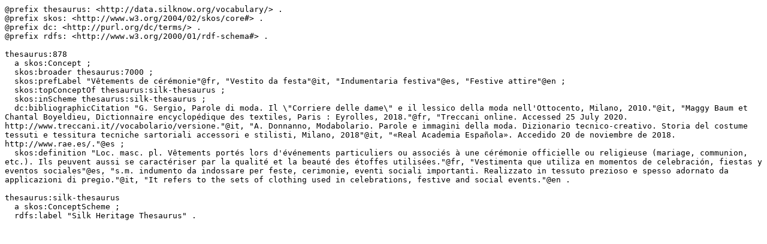

--- FILE ---
content_type: text/turtle; charset=utf-8
request_url: https://skosmos.silknow.org/rest/v1/thesaurus/data?uri=http%3A%2F%2Fdata.silknow.org%2Fvocabulary%2F878&format=text/turtle
body_size: 1826
content:
@prefix thesaurus: <http://data.silknow.org/vocabulary/> .
@prefix skos: <http://www.w3.org/2004/02/skos/core#> .
@prefix dc: <http://purl.org/dc/terms/> .
@prefix rdfs: <http://www.w3.org/2000/01/rdf-schema#> .

thesaurus:878
  a skos:Concept ;
  skos:broader thesaurus:7000 ;
  skos:prefLabel "Vêtements de cérémonie"@fr, "Vestito da festa"@it, "Indumentaria festiva"@es, "Festive attire"@en ;
  skos:topConceptOf thesaurus:silk-thesaurus ;
  skos:inScheme thesaurus:silk-thesaurus ;
  dc:bibliographicCitation "G. Sergio, Parole di moda. Il \"Corriere delle dame\" e il lessico della moda nell'Ottocento, Milano, 2010."@it, "Maggy Baum et Chantal Boyeldieu, Dictionnaire encyclopédique des textiles, Paris : Eyrolles, 2018."@fr, "Treccani online. Accessed 25 July 2020. http://www.treccani.it//vocabolario/versione."@it, "A. Donnanno, Modabolario. Parole e immagini della moda. Dizionario tecnico-creativo. Storia del costume tessuti e tessitura tecniche sartoriali accessori e stilisti, Milano, 2018"@it, "«Real Academia Española». Accedido 20 de noviembre de 2018. http://www.rae.es/."@es ;
  skos:definition "Loc. masc. pl. Vêtements portés lors d'événements particuliers ou associés à une cérémonie officielle ou religieuse (mariage, communion, etc.). Ils peuvent aussi se caractériser par la qualité et la beauté des étoffes utilisées."@fr, "Vestimenta que utiliza en momentos de celebración, fiestas y eventos sociales"@es, "s.m. indumento da indossare per feste, cerimonie, eventi sociali importanti. Realizzato in tessuto prezioso e spesso adornato da applicazioni di pregio."@it, "It refers to the sets of clothing used in celebrations, festive and social events."@en .

thesaurus:silk-thesaurus
  a skos:ConceptScheme ;
  rdfs:label "Silk Heritage Thesaurus" .

